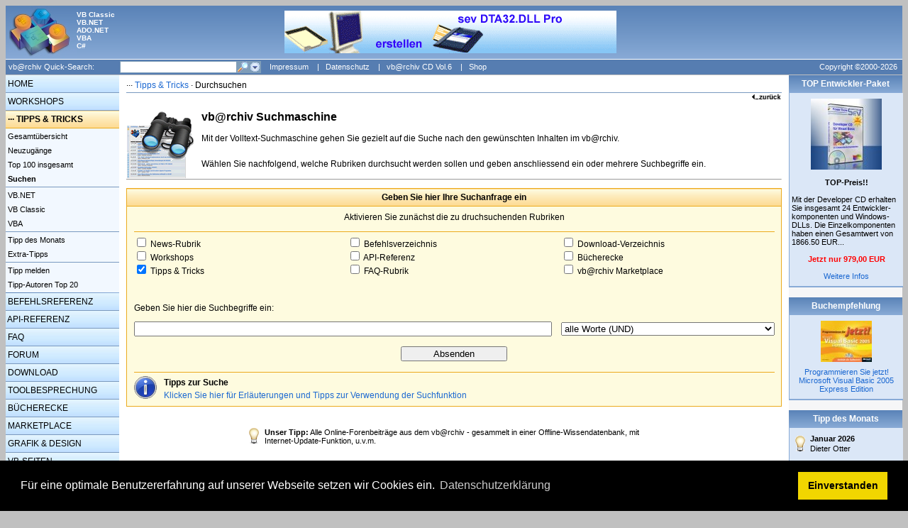

--- FILE ---
content_type: text/html; charset=ISO-8859-1
request_url: https://www.vbarchiv.net/tipps/search.php
body_size: 6792
content:
<!DOCTYPE HTML PUBLIC "-//W3C//DTD HTML 4.0 transitional//EN">
<html>
<head>
  <META http-equiv="Content-Type" content="text/html; charset=iso-8859-1" />
<!--  <META http-equiv="X-UA-Compatible" content="IE=5" />  -->
  <title>vb@rchiv · Tipps & Tricks · Durchsuchen...</title>
  <META http-equiv="expires" content="0" />
  <META HTTP-EQUIV="Pragma" CONTENT="no-cache" />
  <META name="keywords" content="workshops, tutorials, visual basic, c#, .net, vb.net, vba, office, vb4, vb5, vb6, tipps, tricks, workshops, tutorials, programmierung, api, windows, microsoft, entwicklungsumgebung, access, excel, word, steuerelemente, komponenten" />
  <META name="description" content="Durchsuchen Sie hier die Tipps & Tricks-Rubrik nach beliebigen Begriffen." />
  <META name="robots" content="INDEX,FOLLOW" />
<meta content="vb@rchiv" name="application-name" />
<link href="../favicon.ico" rel="Shortcut Icon" type="image/x-icon" />
<link rel="stylesheet" type="text/css" href="https://cdn.jsdelivr.net/npm/cookieconsent@3/build/cookieconsent.min.css" />	
<meta content="Die deutschsprachige Internetadresse in Sachen VB-Programmierung" name="msapplication-tooltip" />
<meta content="https://www.vbarchiv.net/home/index.php" name="msapplication-starturl" />  
<meta content="#668DBF" name="msapplication-navbutton-color" />
<meta content="name=Tipps und Tricks;action-uri=https://www.vbarchiv.net/tipps/index.php?id=new;icon-uri=http://www.vbarchiv.net/icons/Light.ico" name="msapplication-task" />
<meta content="name=Forum;action-uri=https://www.vbarchiv.net/forum/index.php;icon-uri=http://www.vbarchiv.net/icons/User.ico" name="msapplication-task" />
<meta content="name=FAQ;action-uri=https://www.vbarchiv.net/faq/index.php;icon-uri=http://www.vbarchiv.net/icons/Question.ico" name="msapplication-task" />
<meta content="name=Suchen;action-uri=https://www.vbarchiv.net/home/search.php;icon-uri=http://www.vbarchiv.net/icons/Search.ico" name="msapplication-task" />
<meta content="name=Onlineshop;action-uri=http://www.tools4vb.de/shop/go.php?id=20002;icon-uri=http://www.vbarchiv.net/icons/Cart.ico" name="msapplication-task" />
  <link rel='stylesheet' type='text/css' href='../main.css' media='screen'><link rel="alternate" type="application/rss+xml" title="vb@rchiv Newsfeed" href="https://www.vbarchiv.net/home/newsfeed.rss" />
    <script type="text/javascript">
<!--
if(screen.width<1200) { document.write("<style type='text/css'><!-- PRE{ font-size: 9pt; font-family: Courier New, Courier; font-weight: normal; font-style: normal; color: black; text-decoration: none; margin-left: 2px; margin-right: 2px; background-color: #F6F6F6; border-style: solid; border-width: thin; border-color: #dedede; padding: 2px; } //--></style>"); }
if (navigator.appName == "Microsoft Internet Explorer") {
 var w;
 if(isNaN(screen.availwidth)) w=screen.width; else w=screen.availwidth;
 if (w>1320) { document.write("<style type='text/css'><!-- #content { font-family:Verdana, Helvetica, Arial, sans-serif; font-size:9pt; background-color:white; color:black; border:1px solid Gray; width:1320px; padding:0px; margin:0px; } //--></style>"); }
} 
else {
  if (screen.width>1320) { document.write("<style type='text/css'><!-- #content { font-family:Verdana, Helvetica, Arial, sans-serif; font-size:9pt; background-color:white; color:black; border:1px solid Gray; width:1320px; padding:0px; margin:0px; } //--></style>"); }
}
function ColorBorder(element, color) { element.style.borderColor=color; }
function colorein(x, color) { document.getElementById(x).style.backgroundColor=color; }
function coloraus(x) { document.getElementById(x).style.backgroundColor="transparent"; }
function popup_message(p) { window.open('../home/message.php?p='+p, '_message', 'width=500,height=650,nonresizable,scrollbars=yes,locationbar=no'); }
function popup_api(p) { window.open('../api/struct.php?p='+p, '_api', 'width=800,height=800,scrollbars=yes,locationbar=no'); }
function showhide(id) { if(document.getElementById(id).style.display == "none") { document.getElementById(id).style.display = "block"; } else { document.getElementById(id).style.display = "none"; } }
//-->
</script>
  </head>

<body bgcolor=#C0C0C0 OnLoad="document.formular.words.focus();">
<script type="text/javascript" src="http://www.microsoft.com/germany/msdn/pinned-sites/pinnedSiteLoader.js?feed=www.vbarchiv.de%2f&amp;title=News"></script>
<script type="text/javascript">function hideBannerIfSiteIsPinned() {hideIfItsNotIE9(); if(window.external.msIsSiteMode()) { var banner = document.getElementById("pinnedSitesBanner"); banner.style.display = "none"; }} function hideIfItsNotIE9(){ var userAgentString = navigator.userAgent; if(userAgentString.search("Trident/5.0") == -1){ var banner = document.getElementById("pinnedSitesBanner"); banner.style.display = "none"; }} window.onload = hideBannerIfSiteIsPinned;</script>

<table align=center border=0 cellpadding=0 cellspacing=0><tr><td valign=top nowrap>
<div id="content">

<!-- TOP -->
<div id="top"><a href="../home/index.php"><img src="../images/logo.jpg" width="95" height="75" alt="vb@rchiv" border="0" style="float:left"></a>
<table border=0 cellpadding=0 cellspacing=0 style='padding-top:7px;'><tr>
<td nowrap valign=top><div style="font-size:7.5pt; float:none; color:white; font-weight:bold;">VB Classic<br>VB.NET<br>ADO.NET<br>VBA<br>C#</div></td>
<td align=center width=100%>
<a href='https://www.tools4vb.com/shop/go.php?id=20002&kat=05' target='_blank'><img src='https://www.vbarchiv.net/images/werbung/banner/neu/sevdta.gif' alt='SEPA-Dateien erstellen inkl. IBAN-, BLZ-/Kontonummernprüfung' border=0></a></td>
<td width=160 nowrap>&nbsp;</td>
</tr></table>
</div>

<!-- Top-Navigation -->
<div id="topnav">
<form name="search" method="post" action="../home/search.php" style="display:inline;">
<input type="hidden" name="action" value="send">
<input type="hidden" name="menu_key" value="tipps">
<input type="hidden" name="menu_item" value="search">
<input type="hidden" name="quicksearch" value="1">
<table border="0" cellpadding="0" cellspacing="0" width="100%" style="color:white; font-size:8pt;"><tr height="21">
<td width="160" nowrap>&nbsp;vb@rchiv Quick-Search:</td>
<td align="left" width="165" nowrap><input type="text" name="words" style="background-color: White; border: 1px solid #7F9DB8; color: Black; font-size: xx-small; height: 17px; margin-left: 0px; width: 165px;" onmouseover="ColorBorder(this,'feb753')" onmouseout="ColorBorder(this,'7F9DB8')"></td>
<td width="34" nowrap><a href="javascript:document.search.submit()" onmouseover="document.search.sub_img.src='../images/buttons/lupe_16x16_hover.gif'" onmouseout="document.search.sub_img.src='../images/buttons/lupe_16x16.gif'"><img src="../images/buttons/lupe_16x16.gif" name="sub_img" width="17" height="17" border="0" alt="Suche starten"></a><a href="../home/search.php" onmouseover="document.search.ext_img.src='../images/buttons/pfeil_16x16_hover.gif'" onmouseout="document.search.ext_img.src='../images/buttons/pfeil_16x16.gif'"><img src="../images/buttons/pfeil_16x16.gif" name="ext_img" width="17" height="17" border="0" alt="Erweiterte Suche starten"></a></td>
<td nowrap>
<!-- &nbsp;&nbsp;<a href="../home/news_274.html" class="navtop" style="height:17px;"><img src='../images/rss_21x16.gif' width='21' height='16' align='absmiddle' border='0' style='margin-right:5px;'>RSS-Feeds</a> -->
<!-- &nbsp;|&nbsp;<a href="../home/newsletter.php" class="navtop" style="height:17px;">Newsletter</a> -->
&nbsp;&nbsp;<a href="../home/impressum.php" class="navtop" style="height:17px;">Impressum</a>
&nbsp;|&nbsp;<a href="../home/datenschutz.php" class="navtop" style="height:17px;">Datenschutz</a>
&nbsp;|&nbsp;<a href="../home/vbcdvol6.php" class="navtop" style="height:17px;">vb@rchiv CD Vol.6</a>
&nbsp;|&nbsp;<a href="http://www.tools4vb.de/shop/go.php?id=20002" target="_blank" class="navtop" style="height:17px;">Shop</a></td>
<td align="right" nowrap><a href="../home/copyright.php" class="navtop" style="width:159px; text-align:center;">Copyright ©2000-2026</a></td>
</tr></table>
</form></div>
<!-- Left-Navigation -->
<table align="left" width="100%" border="0" cellpadding="0" cellspacing="0" bgcolor="#FFFFFF"><tr>
<td height="100%" width="160" nowrap valign="top" style="background-image: url(../images/gradiant/gradiant_left.gif); background-repeat: repeat-y;">
<div id="left">
<a class="mainlink" href="../home/index.php">&nbsp;HOME</a><a class="mainlink" href="../workshop/index.php">&nbsp;WORKSHOPS</a><div class="mainmenu">&nbsp;··· <a href='../tipps/index.php' class='mainmenuactive'>TIPPS & TRICKS</a></div><div id="leftnav"><img src="../images/trans.gif" width="1" height="1"><a class="link" href="../tipps/index.php">&nbsp;Gesamtübersicht</a><a class="link" href="../tipps/index.php?id=new">&nbsp;Neuzugänge</a><a class="link" href="../tipps/index.php?id=top100">&nbsp;Top 100 insgesamt</a><a class="link" href="../tipps/search.php">&nbsp;<b>Suchen</b></a><div style='height:1px; line-height:1px;'><img src="../images/trans.gif" width="1" height="1"></div><div style='height:1px; line-height:1px; background-color: #7999BF;'><img src="../images/trans.gif" width="1" height="1"></div><div style='height:1px; line-height:1px;'><img src="../images/trans.gif" width="1" height="1"></div><a class="link" href="../tipps/index.php?id=31">&nbsp;VB.NET</a><a class="link" href="../tipps/index.php?id=30">&nbsp;VB Classic</a><a class="link" href="../tipps/index.php?id=32">&nbsp;VBA</a><div style='height:1px; line-height:1px;'><img src="../images/trans.gif" width="1" height="1"></div><div style='height:1px; line-height:1px; background-color: #7999BF;'><img src="../images/trans.gif" width="1" height="1"></div><div style='height:1px; line-height:1px;'><img src="../images/trans.gif" width="1" height="1"></div><a class="link" href="../tipps/index.php?id=monatstipp">&nbsp;Tipp des Monats</a><a class="link" href="../tipps/extratipps.php">&nbsp;Extra-Tipps</a><div style='height:1px; line-height:1px;'><img src="../images/trans.gif" width="1" height="1"></div><div style='height:1px; line-height:1px; background-color: #7999BF;'><img src="../images/trans.gif" width="1" height="1"></div><div style='height:1px; line-height:1px;'><img src="../images/trans.gif" width="1" height="1"></div><a class="link" href="../tipps/neu.php">&nbsp;Tipp melden</a><a class="link" href="../tipps/index.php?id=autoren">&nbsp;Tipp-Autoren Top 20</a><img src="../images/trans.gif" width="1" height="1"></div><a class="mainlink" href="../commands/index.php" style="margin-top: 1px;">&nbsp;BEFEHLSREFERENZ</a><a class="mainlink" href="../api/index.php">&nbsp;API-REFERENZ</a><a class="mainlink" href="../faq/index.php">&nbsp;FAQ</a><a class="mainlink" href="../forum/index.php">&nbsp;FORUM</a><a class="mainlink" href="../download/index.php">&nbsp;DOWNLOAD</a><a class="mainlink" href="../tools/index.php">&nbsp;TOOLBESPRECHUNG</a><a class="mainlink" href="../books/index.php">&nbsp;BÜCHERECKE</a><a class="mainlink" href="../marketplace/index.php">&nbsp;MARKETPLACE</a><a class="mainlink" href="../grafik/index.php">&nbsp;GRAFIK & DESIGN</a><a class="mainlink" href="../vblinks/index.php">&nbsp;VB-SEITEN</a><br><div style='text-align:center;color:white;font-weight:bold;line-height:20px;'>[704 User online]</div><br><center><div class='leftbox'><span class='leftboxtitel'><center><b>Partnerseiten</b></center></span><span class='small'><br><u>Top 5 Partnerlinks</u><br><br></span><a href='../out.php?id=001' target='_blank'><img src='../images/partner/button_001.gif' width=88 height=31 style='border:1px solid black; margin-top:4px;' alt="Entwicklerkomponenten"></a><br /><a href='../out.php?id=026' target='_blank'><img src='../images/partner/button_026.gif' width=88 height=31 style='border:1px solid black; margin-top:4px;' alt="vb-Zentrum"></a><br /><a href='../out.php?id=025' target='_blank'><img src='../images/partner/button_025.gif' width=88 height=31 style='border:1px solid black; margin-top:4px;' alt="dotnet-snippets.de"></a><br /><a href='../out.php?id=024' target='_blank'><img src='../images/partner/button_024.gif' width=88 height=31 style='border:1px solid black; margin-top:4px;' alt="VB/VBA, VB.NET u. DirectX"></a><br /><a href='../out.php?id=018' target='_blank'><img src='../images/partner/button_018.gif' width=88 height=31 style='border:1px solid black; margin-top:4px;' alt="MS-Office-Wissen"></a><br /><br><a href='../home/partner.php' style='line-height:30px;' class='small'>Weitere...</a></div><br></center><center><div class='leftbox'><span class='leftboxtitel'><center><b>Entwickler / Welt</b></center></span><a href='http://www.microsoft.com/germany/msdn' target='_blank'><img src='../images/partner/msdn.gif' width=73 height=37 border=0 alt='Das neue MSDN Online' style='margin-top:5px;margin-bottom:5px;'></a></div><br></center></div>
</td><td width=10 nowrap>&nbsp;</td>

<td width=100% valign=top>
<!-- MAIN -->
<div id='nav'>··· <a href='../tipps/index.php'>Tipps & Tricks</a> · Durchsuchen</div><div style='text-align:right;'><a href='javascript:history.back()'><img src='../images/b_zurueck.gif' width='43' height='13' alt='zurück' border='0'></a></div><div id="maincontent">
<p><img src="../images/96x96/search.gif" width=96 height=96 border=0 alt="" style="float:left;margin-right:10px;"><span class="titel">vb@rchiv Suchmaschine</span><br>
<div style="margin-top:5px;">Mit der Volltext-Suchmaschine gehen Sie gezielt auf die Suche nach den gewünschten Inhalten im vb@rchiv.</div><br>
Wählen Sie nachfolgend, welche Rubriken durchsucht werden sollen und geben anschliessend ein oder mehrere Suchbegriffe ein.</p>
<p><hr size=1>
<form name="formular" action="../home/search.php" method="post" onSubmit="post.disabled=true;">
<input type="hidden" name="action" value="send">
<input type="hidden" name="quicksearch" value="0">
<input type="hidden" name="menu_key" value="tipps">
<input type="hidden" name="menu_item" value="search">
<p><table width=100% align=center cellpadding=0 cellspacing=0 style="border:1px solid #EBAA1D;" bgcolor="#FEFBDF">
<tr height=25 style='background-image: url(../images/gradiant/gradiant2.gif); background-repeat: repeat-x;'><td align=center><b>Geben Sie hier Ihre Suchanfrage ein</b></td></tr>
<tr height=30><td align=center>Aktivieren Sie zunächst die zu druchsuchenden Rubriken</td></tr>
<tr><td><table border=0 cellpadding=0 cellspacing=0 width=98% align=center>
<tr height=5><td colspan=2></td></tr>
<tr height=1><td colspan=3 bgcolor=#EBAA1D></td></tr>
<tr height=5><td colspan=2></td></tr>
<tr>
  <td width=33% valign=top><input type="checkbox" tabindex=4 name="news" > News-Rubrik</td>
  <td width=33% valign=top><input type="checkbox" tabindex=7 name="cmd" > Befehlsverzeichnis</td>
  <td width=33% valign=top><input type="checkbox" tabindex=10 name="dl" > Download-Verzeichnis</td>
</tr>
<tr>
  <td width=33% valign=top><input type="checkbox" tabindex=5 name="ws" > Workshops</td>
  <td width=33% valign=top><input type="checkbox" tabindex=8 name="api" > API-Referenz</td>
  <td width=33% valign=top><input type="checkbox" tabindex=11 name="books" > Bücherecke</td>
</tr>
<tr>
  <td width=33% valign=top><input type="checkbox" tabindex=6 name="tipps" checked> Tipps & Tricks</td>
  <td width=33% valign=top><input type="checkbox" tabindex=9 name="faq" > FAQ-Rubrik</td>
  <td width=33% valign=top><input type="checkbox" tabindex=12 name="market" > vb@rchiv Marketplace</td>
</tr>
<tr height=30><td colspan=3>&nbsp;</td></tr>
<tr height=30><td colspan=3>Geben Sie hier die Suchbegriffe ein:</td></tr>
<tr height=30>
  <td colspan=2 width=66%><input type="textbox" tabindex=1 name="words" style='width:98%;' onChange="post.disabled=false;"></td>
  <td width=33%>
    <SELECT NAME="match" tabindex=2 style='width:100%;'>
		<OPTION VALUE=1 SELECTED>alle Worte (UND)
		<OPTION VALUE=2>jedes Wort (ODER)
		<OPTION VALUE=3>genaue Suche
		</SELECT>
  </td>
</tr>
<tr height=40><td colspan=3 align=center><input type=submit tabindex=3 name="post" value="Absenden" style='width:150px;'></td></tr>
<tr height=5><td colspan=2></td></tr>
<tr height=1><td colspan=3 bgcolor=#EBAA1D></td></tr>
<tr height=5><td colspan=2></td></tr>
<tr style="line-height:18px;"><td colspan=3>
<img src="../images/32x32/info.gif" width=32 height=32 border="" alt="Info" style="float:left;margin-right:10px;margin-bottom:5px;"><b>Tipps zur Suche</b><br>
<a href="javascript:showhide('info');" onclick="document.formular.words.focus();">Klicken Sie hier für Erläuterungen und Tipps zur Verwendung der Suchfunktion</a>
<div id='info' style='display:none;border-top:1px solid #EBAA1D;margin-top:5px;padding-top:5px;'>
Die Verknüpfung <span style="color:#1B68D1;border-bottom:1px dotted;">alle Worte (UND)</span> ist der Standard. Das heisst, eine Suche nach <b>Liste speichern</b> liefert all diejenigen Einträge zurück, in 
denen sowohl das Wort <span style="color:#1B68D1;border-bottom:1px dotted;">Liste</span> als auch das Wort <span style="color:#1B68D1;border-bottom:1px dotted;">speichern</span> enthalten ist.<br><br>
ANFÜHRUNGSZEICHEN (") erlauben die Suche nach exakten Zeichenfolgen. Das heisst, eine Suche nach <b>"Liste speichern"</b> liefert alle Einträge zurück, die genau diese Zeichenfolge mit Leerzeichen enthalten.<br><br>
MINUS (-) schliesst Wörter aus. Das heisst, eine Suche nach <b>Liste -speichern</b> liefert all die Einträge zurück, die <span style="color:#1B68D1;border-bottom:1px dotted;">Liste</span> enthalten aber <b>nicht</b> <span style="color:#1B68D1;border-bottom:1px dotted;">speichern</span>. Sie können eine Zeichenfolge auch in ANFÜHRUNGSZEICHEN mit MINUS versehen, zum Beispiel <b>"Liste speichern" -"ComboBox speichern"</b>.<br><br>
Groß-/Kleinschreibung wird generell nicht beachtet!</div>
</td></tr>
<tr height=5><td colspan=3><img src="../images/trans.gif" width="1" height="1"></td></tr>
</td></tr>
</table>
</td></tr></table></p>
</form>

<p align=center><br>
<table width=578 border=0 cellpadding=0 cellspacing=0>
<tr><td class=small><img src="../images/tipp.gif" width=14 height=22 style="float:left;margin-right:8px;margin-bottom:10px;"><b>Unser Tipp:</b> Alle Online-Forenbeiträge aus dem vb@rchiv - gesammelt in einer Offline-Wissendatenbank, mit Internet-Update-Funktion, u.v.m.</td></tr>
<tr><td>&nbsp;</td></tr>
</table>
<table width=578 border=0 cellpadding=1 cellspacing=0 bgcolor=#527BB5>
<tr>
  <td width=100% valign=top>
    <table width=100% border=0 cellpadding=0 cellspacing=0 bgcolor="#A0BAF5">
    <tr>
	  <td align=center class=small>
      <a href="go.php?id=20022&kat=08" target="_blank"><img src="../images/news/vbcd6_80x68.jpg" width=80 height=68 alt="Knüller: vb@rchiv CD Vol.6" border=0 style='float:right;margin-left:5px;margin-top:5px;'></a>
        <span style="color:red;"><b>Knüller: </b></span> <a href="go.php?id=20022&kat=08" target="_blank" class=small><font color=black>vb@rchiv Offline-Reader - Die Offline-Wissensdatenbank</font></a><br>
        <img src="../images/trans.gif" width=1 height=5><br>
        <a href="go.php?id=20022&art=kat=08" target="_blank"><img src="../images/werbung/ofreader_468x60.gif" width=468 height=60 alt="vb@rchiv Offline-Reader - exklusiv auf der vb@rchiv CD Vol.6" border=0></a>
      </td>
	  <td width=5 nowrap>&nbsp;</td>
	</tr>
	</table>
  </td>
 
</tr>
<tr><td colspan=2 align=right style="font-size:7.5pt;color:white;">Tools & Components Anzeigen&nbsp;</td></tr>
</table></p>
</div><div style="clear:both"></div>
</td>
<td width=10 nowrap>&nbsp;</td>
<td rowspan=2 align=right width=160 valign=top bgcolor=#F6F6F7>
<div id='right'>
<!-- Right-Bar -->
<div class='righttitle'>TOP Entwickler-Paket</div><div class='rightcontent'><div style='padding-left:3px; padding-right:3px;'><center><img src="../images/werbung/devcdvb_100x100.jpg" width="100" height="100" border="0" alt="Developer CD f?r VB"><br><br><b>TOP-Preis!!</b></center><br>
Mit der Developer CD erhalten Sie insgesamt 24 Entwickler- komponenten und Windows-DLLs. Die Einzelkomponenten haben einen Gesamtwert von 1866.50 EUR...<br><br>
<center><font color="red"><b>Jetzt nur 979,00 EUR</b></font></center><br><center><a href='../home/go.php?id=1&type=1' target='_blank'>Weitere Infos</a></center></div></div><br><div class='righttitle'>Buchempfehlung</div><div class='rightcontent'><div style='padding-left:3px; padding-right:3px;'><center><img src='../images/books/book_s72.jpg' border='0' style='margin-bottom:8px'><br><a href='../book/buch_72.html'>Programmieren Sie jetzt! Microsoft Visual Basic 2005 Express Edition</a></center></div></div><br><div class='righttitle'>Tipp des Monats</div><div class='rightcontent'><div style='padding-left:3px; padding-right:3px;'><img src='../images/tipp.gif' width=14 height=22 hspace=5 vspace=3 align=absmiddle style='float:left; margin-right:7px;'><span style='line-height:14px;'><b>Januar 2026</b><br>Dieter Otter</span><br><br><a href='../tipps/index.php?id=monatstipp'>Alle Datumsangaben einer Datei ermitteln</a><br><br>Eine Funktion, welche das Erstellungsdatum, das Datum des letzten Zugriffs und der letzten Speicherung einer Datei zurückgibt.<div style='text-align:right; margin-top:10px; margin-right:5px;'><a href='../tipps/index.php?id=monatstipp'>Details</a></div></div></div><br><div class='righttitle'>Top-Downloads</div><div class='rightcontent'><div style='padding-left:3px; padding-right:3px;line-height:16px;'>· <a href='../download/details.php?id=341' class=small>sevDataGrid 3.0</a><br>· <a href='../download/details.php?id=277' class=small>sevOutBar 4.0</a><br>· <a href='../download/details.php?id=5' class=small>sevEingabe 2.1</a><br>· <a href='../download/details.php?id=189' class=small>sevDTA 3.0</a></div></div><br>&nbsp;</div>
</td>
</tr>
<tr>
<td width="160" nowrap valign="top" style="background-image: url(../images/gradiant/gradiant_left.gif); background-repeat: repeat-y;">&nbsp;</td>
<td width=10 nowrap>&nbsp;</td>
<td width=100% valign=top style='padding-left:5px;'><div class="small" style="text-align:right;"><br>
Copyright ©2000-2026 vb@rchiv Dieter Otter<br>Alle Rechte vorbehalten.</div>
<div style='margin-top:5px;border-top:1px solid #D9D9D9;'>
<span class="small">Microsoft, Windows und Visual Basic sind entweder eingetragene Marken oder Marken der Microsoft Corporation in den USA und/oder anderen Ländern. Weitere auf dieser Homepage aufgeführten Produkt- und Firmennamen können geschützte Marken ihrer jeweiligen Inhaber sein.<br><br><center>Diese Seiten wurden optimiert für eine Bildschirmauflösung von mind. 1280x1024 Pixel</center><br></span></div></td>
<td width=10 nowrap>&nbsp;</td>
</tr></table>
</div></tr></td></table><script src="https://cdn.jsdelivr.net/npm/cookieconsent@3/build/cookieconsent.min.js" data-cfasync="false"></script>
<script>
window.cookieconsent.initialise({
  "palette": {
    "popup": {
      "background": "#000"
    },
    "button": {
      "background": "#f1d600"
    }
  },
  "content": {
    "message": "Für eine optimale Benutzererfahrung auf unserer Webseite setzen wir Cookies ein.",
    "dismiss": "Einverstanden",
    "link": "Datenschutzerklärung",
	"href": "https://www.vbarchiv.net/home/datenschutz.php"
  }
});
</script>
</body></html>